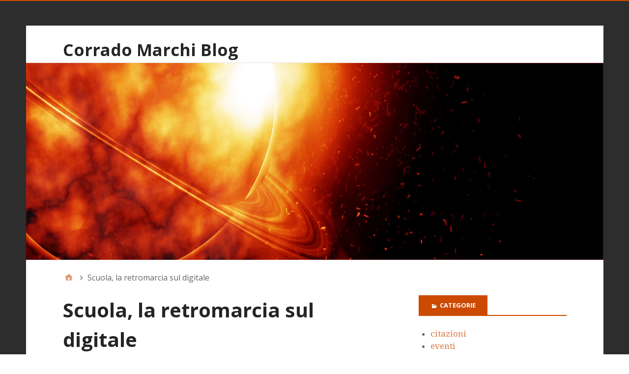

--- FILE ---
content_type: text/html; charset=UTF-8
request_url: http://www.corradomarchi.it/blog/?p=312
body_size: 18845
content:
<!DOCTYPE html>
<html lang="it-IT">

<head>
<meta charset="UTF-8" />
<title>Scuola, la retromarcia sul digitale &#8211; Corrado Marchi Blog</title>
<meta name="viewport" content="width=device-width, initial-scale=1" />
<meta name="generator" content="Stargazer 4.0.0" />
<link rel='dns-prefetch' href='//fonts.googleapis.com' />
<link rel='dns-prefetch' href='//s.w.org' />
<link rel="alternate" type="application/rss+xml" title="Corrado Marchi Blog &raquo; Feed" href="http://www.corradomarchi.it/blog/?feed=rss2" />
<link rel="alternate" type="application/rss+xml" title="Corrado Marchi Blog &raquo; Feed dei commenti" href="http://www.corradomarchi.it/blog/?feed=comments-rss2" />
<link rel="alternate" type="application/rss+xml" title="Corrado Marchi Blog &raquo; Scuola, la retromarcia sul digitale Feed dei commenti" href="http://www.corradomarchi.it/blog/?feed=rss2&#038;p=312" />
<link rel="pingback" href="http://www.corradomarchi.it/blog/xmlrpc.php" />
		<script type="text/javascript">
			window._wpemojiSettings = {"baseUrl":"https:\/\/s.w.org\/images\/core\/emoji\/2.3\/72x72\/","ext":".png","svgUrl":"https:\/\/s.w.org\/images\/core\/emoji\/2.3\/svg\/","svgExt":".svg","source":{"concatemoji":"http:\/\/www.corradomarchi.it\/blog\/wp-includes\/js\/wp-emoji-release.min.js?ver=4.9.1"}};
			!function(a,b,c){function d(a,b){var c=String.fromCharCode;l.clearRect(0,0,k.width,k.height),l.fillText(c.apply(this,a),0,0);var d=k.toDataURL();l.clearRect(0,0,k.width,k.height),l.fillText(c.apply(this,b),0,0);var e=k.toDataURL();return d===e}function e(a){var b;if(!l||!l.fillText)return!1;switch(l.textBaseline="top",l.font="600 32px Arial",a){case"flag":return!(b=d([55356,56826,55356,56819],[55356,56826,8203,55356,56819]))&&(b=d([55356,57332,56128,56423,56128,56418,56128,56421,56128,56430,56128,56423,56128,56447],[55356,57332,8203,56128,56423,8203,56128,56418,8203,56128,56421,8203,56128,56430,8203,56128,56423,8203,56128,56447]),!b);case"emoji":return b=d([55358,56794,8205,9794,65039],[55358,56794,8203,9794,65039]),!b}return!1}function f(a){var c=b.createElement("script");c.src=a,c.defer=c.type="text/javascript",b.getElementsByTagName("head")[0].appendChild(c)}var g,h,i,j,k=b.createElement("canvas"),l=k.getContext&&k.getContext("2d");for(j=Array("flag","emoji"),c.supports={everything:!0,everythingExceptFlag:!0},i=0;i<j.length;i++)c.supports[j[i]]=e(j[i]),c.supports.everything=c.supports.everything&&c.supports[j[i]],"flag"!==j[i]&&(c.supports.everythingExceptFlag=c.supports.everythingExceptFlag&&c.supports[j[i]]);c.supports.everythingExceptFlag=c.supports.everythingExceptFlag&&!c.supports.flag,c.DOMReady=!1,c.readyCallback=function(){c.DOMReady=!0},c.supports.everything||(h=function(){c.readyCallback()},b.addEventListener?(b.addEventListener("DOMContentLoaded",h,!1),a.addEventListener("load",h,!1)):(a.attachEvent("onload",h),b.attachEvent("onreadystatechange",function(){"complete"===b.readyState&&c.readyCallback()})),g=c.source||{},g.concatemoji?f(g.concatemoji):g.wpemoji&&g.twemoji&&(f(g.twemoji),f(g.wpemoji)))}(window,document,window._wpemojiSettings);
		</script>
		<link rel='stylesheet' id='stargazer-font-css'  href='https://fonts.googleapis.com/css?family=Droid+Serif%3A400%2C700%2C400italic%2C700italic%7COpen+Sans%3A300%2C400%2C600%2C700&#038;ver=4.9.1#038;subset=latin,latin-ext' type='text/css' media='all' />
<link rel='stylesheet' id='hybrid-one-five-css'  href='http://www.corradomarchi.it/blog/wp-content/themes/stargazer/library/css/one-five.min.css?ver=4.0.0' type='text/css' media='all' />
<link rel='stylesheet' id='hybrid-gallery-css'  href='http://www.corradomarchi.it/blog/wp-content/themes/stargazer/library/css/gallery.min.css?ver=4.0.0' type='text/css' media='all' />
<link rel='stylesheet' id='stargazer-mediaelement-css'  href='http://www.corradomarchi.it/blog/wp-content/themes/stargazer/css/mediaelement.min.css?ver=4.9.1' type='text/css' media='all' />
<link rel='stylesheet' id='stargazer-media-css'  href='http://www.corradomarchi.it/blog/wp-content/themes/stargazer/css/media.min.css?ver=4.9.1' type='text/css' media='all' />
<link rel='stylesheet' id='hybrid-style-css'  href='http://www.corradomarchi.it/blog/wp-content/themes/stargazer/style.min.css?ver=4.9.1' type='text/css' media='all' />
<script type='text/javascript' src='http://www.corradomarchi.it/blog/wp-includes/js/jquery/jquery.js?ver=1.12.4'></script>
<script type='text/javascript' src='http://www.corradomarchi.it/blog/wp-includes/js/jquery/jquery-migrate.min.js?ver=1.4.1'></script>
<link rel='https://api.w.org/' href='http://www.corradomarchi.it/blog/index.php?rest_route=/' />
<link rel="EditURI" type="application/rsd+xml" title="RSD" href="http://www.corradomarchi.it/blog/xmlrpc.php?rsd" />
<link rel="wlwmanifest" type="application/wlwmanifest+xml" href="http://www.corradomarchi.it/blog/wp-includes/wlwmanifest.xml" /> 
<link rel='prev' title='La filosofia nasce dalla vita' href='http://www.corradomarchi.it/blog/?p=289' />
<link rel='next' title='70° della morte di Giovanni Gentile (15 aprile 1944)' href='http://www.corradomarchi.it/blog/?p=324' />
<meta name="generator" content="WordPress 4.9.1" />
<link rel="canonical" href="http://www.corradomarchi.it/blog/?p=312" />
<link rel='shortlink' href='http://www.corradomarchi.it/blog/?p=312' />
<link rel="alternate" type="application/json+oembed" href="http://www.corradomarchi.it/blog/index.php?rest_route=%2Foembed%2F1.0%2Fembed&#038;url=http%3A%2F%2Fwww.corradomarchi.it%2Fblog%2F%3Fp%3D312" />
<link rel="alternate" type="text/xml+oembed" href="http://www.corradomarchi.it/blog/index.php?rest_route=%2Foembed%2F1.0%2Fembed&#038;url=http%3A%2F%2Fwww.corradomarchi.it%2Fblog%2F%3Fp%3D312&#038;format=xml" />

<style type="text/css" id="custom-colors-css">a, .wp-playlist-light .wp-playlist-playing, .wp-embed-comments a,.wp-embed-share-dialog-open, .wp-embed a { color: rgba( 204, 74, 0, 0.75 ); } a:hover, a:focus, legend, mark, .comment-respond .required, pre,.form-allowed-tags code, pre code,.wp-playlist-light .wp-playlist-item:hover,.wp-playlist-light .wp-playlist-item:focus,.mejs-button button:hover::after, .mejs-button button:focus::after,.mejs-overlay-button:hover::after, .mejs-overlay-button:focus::after,.wp-embed-comments a:hover, .wp-embed-comments a:focus,.wp-embed-share-dialog-open:hover, .wp-embed-share-dialog-open:focus,.wp-embed a:hover, .wp-embed a:focus{ color: #cc4a00; } input[type='submit'], input[type='reset'], input[type='button'], button, .page-links a,.comment-reply-link, .comment-reply-login, .wp-calendar td.has-posts a, #menu-sub-terms li a{ background-color: rgba( 204, 74, 0, 0.8 ); } legend, mark, pre, .form-allowed-tags code { background-color: rgba( 204, 74, 0, 0.1 ); } input[type='submit']:hover, input[type='submit']:focus,input[type='reset']:hover, input[type='reset']:focus,input[type='button']:hover, input[type='button']:focus,button:hover, button:focus,.page-links a:hover, .page-links a:focus,.wp-calendar td.has-posts a:hover, .wp-calendar td.has-posts a:focus,.widget-title > .wrap,#comments-number > .wrap, #reply-title > .wrap, .attachment-meta-title > .wrap,.widget_search > .search-form,#menu-sub-terms li a:hover, #menu-sub-terms li a:focus,.comment-reply-link:hover, .comment-reply-link:focus,.comment-reply-login:hover, .comment-reply-login:focus,.mejs-time-rail .mejs-time-loaded, .skip-link .screen-reader-text{ background-color: #cc4a00; } ::selection { background-color: #cc4a00; } legend { border-color: rgba( 204, 74, 0, 0.15 ); } body { border-top-color: #cc4a00; } .entry-content a, .entry-summary a, .comment-content a { border-bottom-color: rgba( 204, 74, 0, 0.15 ); } .entry-content a:hover, .entry-content a:focus,           .entry-summary a:hover, .entry-summary a:focus,           .comment-content a:hover, .comment-content a:focus           { border-bottom-color: rgba( 204, 74, 0, 0.75 ); } body, .widget-title, #comments-number, #reply-title,.attachment-meta-title { border-bottom-color: #cc4a00; } blockquote { background-color: rgba( 204, 74, 0, 0.85 ); } blockquote blockquote { background-color: rgba( 204, 74, 0, 0.9 ); } blockquote { outline-color: rgba( 204, 74, 0, 0.85); }</style>

<style type="text/css" id="custom-header-css">body.custom-header #site-title a { color: #252525; }</style>
<style type="text/css" id="custom-background-css">body.custom-background { background: #2d2d2d; }</style>
</head>

<body class="wordpress ltr it it-it parent-theme y2026 m01 d22 h03 thursday logged-out custom-background custom-header display-header-text singular singular-post singular-post-312 post-template-default post-format-standard layout-2c-l custom-colors" dir="ltr" itemscope="itemscope" itemtype="http://schema.org/Blog">

	<div id="container">

		<div class="skip-link">
			<a href="#content" class="screen-reader-text">Skip to content</a>
		</div><!-- .skip-link -->

		
		<div class="wrap">

			<header class="site-header" id="header" role="banner" itemscope="itemscope" itemtype="http://schema.org/WPHeader">

				
					<div id="branding">
						
													<h1 class="site-title" id="site-title" itemprop="headline"><a href="http://www.corradomarchi.it/blog" rel="home">Corrado Marchi Blog</a></h1>																		</div><!-- #branding -->

				
				
			</header><!-- #header -->

			
				<img class="header-image" src="http://www.corradomarchi.it/blog/wp-content/themes/stargazer/images/headers/orange-burn.jpg" width="1175" height="400" alt="" />

			
			<div id="main" class="main">

				
	<nav role="navigation" aria-label="Breadcrumbs" class="breadcrumb-trail breadcrumbs" itemprop="breadcrumb"><ul class="trail-items" itemscope itemtype="http://schema.org/BreadcrumbList"><meta name="numberOfItems" content="2" /><meta name="itemListOrder" content="Ascending" /><li itemprop="itemListElement" itemscope itemtype="http://schema.org/ListItem" class="trail-item trail-begin"><a href="http://www.corradomarchi.it/blog" rel="home"><span itemprop="name">Home</span></a><meta itemprop="position" content="1" /></li><li itemprop="itemListElement" itemscope itemtype="http://schema.org/ListItem" class="trail-item trail-end"><span itemprop="name">Scuola, la retromarcia sul digitale</span><meta itemprop="position" content="2" /></li></ul></nav>

<main class="content" id="content" role="main">

	
	
		
			
			<article class="entry author-admin post-312 post type-post status-publish format-standard category-nuove-tecnologie category-scuola" id="post-312" itemscope="itemscope" itemtype="http://schema.org/BlogPosting" itemprop="blogPost">

	
		<header class="entry-header">

			<h1 class="entry-title" itemprop="headline">Scuola, la retromarcia sul digitale</h1>

			<div class="entry-byline">
				<span class="entry-author" itemprop="author" itemscope="itemscope" itemtype="http://schema.org/Person"><a href="http://www.corradomarchi.it/blog/?author=1" title="Articoli scritti da: admin" rel="author" class="url fn n" itemprop="url"><span itemprop="name">admin</span></a></span>
				<time class="entry-published updated" datetime="2014-02-13T12:21:54+01:00" itemprop="datePublished" title="giovedì, febbraio 13, 2014, 12:21 pm">13 febbraio 2014</time>
				<a href="http://www.corradomarchi.it/blog/?p=312#respond" class="comments-link" itemprop="discussionURL">0</a>											</div><!-- .entry-byline -->

		</header><!-- .entry-header -->

		<div class="entry-content" itemprop="articleBody">
			<p>di Corrado Zunino</p>
<p align="right">fonte: <i>La Repubblica</i>, 12 febbraio 2014</p>
<p> In Italia arranchiamo sulla banda larga in classe e l&#8217;acquisto delle costose (e da sostituire dopo pochi anni) lavagne digitali, ma nel mondo si assiste a una larga retromarcia sul digitale a scuola, il digitale come strumento didattico, il digitale come supporto necessario. Dove la scuola digitale è stata ampiamente sperimentata  &#8211;  in Inghilterra, in Argentina, in quella Corea del Sud che offre gli studenti migliori, secondo i risultati dei test Ocse-Pisa  &#8211;  si torna indietro: si sono dimostrati, qui, legami tra l&#8217;utilizzo continuo del personal computer e l&#8217;abbassamento del rendimento scolastico.</p>
<p><a href="http://www.repubblica.it/rubriche/la-scuola-siamo-noi/2014/02/12/news/scuola_la_retromarcia_sul_digitale-78340706/?ref=HREC1-29">(leggi tutto) </a></p>
					</div><!-- .entry-content -->

		<footer class="entry-footer">
			<span class="entry-terms category" itemprop="articleSection">Posted in <a href="http://www.corradomarchi.it/blog/?cat=6" rel="tag">nuove tecnologie</a>, <a href="http://www.corradomarchi.it/blog/?cat=5" rel="tag">scuola</a></span>					</footer><!-- .entry-footer -->

	
</article><!-- .entry -->
			
				
<section id="comments-template">

	
	
		<div id="respond" class="comment-respond">
		<h3 id="reply-title" class="comment-reply-title">Lascia un commento <small><a rel="nofollow" id="cancel-comment-reply-link" href="/blog/?p=312#respond" style="display:none;">Annulla risposta</a></small></h3>			<form action="http://www.corradomarchi.it/blog/wp-comments-post.php" method="post" id="commentform" class="comment-form" novalidate>
				<p class="comment-notes"><span id="email-notes">Il tuo indirizzo email non sarà pubblicato.</span> I campi obbligatori sono contrassegnati <span class="required">*</span></p><p class="comment-form-comment"><label for="comment">Commento</label> <textarea id="comment" name="comment" cols="45" rows="8" maxlength="65525" aria-required="true" required="required"></textarea></p><p class="comment-form-author"><label for="author">Nome <span class="required">*</span></label> <input id="author" name="author" type="text" value="" size="30" maxlength="245" aria-required='true' required='required' /></p>
<p class="comment-form-email"><label for="email">Email <span class="required">*</span></label> <input id="email" name="email" type="email" value="" size="30" maxlength="100" aria-describedby="email-notes" aria-required='true' required='required' /></p>
<p class="comment-form-url"><label for="url">Sito web</label> <input id="url" name="url" type="url" value="" size="30" maxlength="200" /></p>
<p class="form-submit"><input name="submit" type="submit" id="submit" class="submit" value="Commento all&#039;articolo" /> <input type='hidden' name='comment_post_ID' value='312' id='comment_post_ID' />
<input type='hidden' name='comment_parent' id='comment_parent' value='0' />
</p><p style="display: none;"><input type="hidden" id="akismet_comment_nonce" name="akismet_comment_nonce" value="37c100e9b4" /></p><p style="display: none;"><input type="hidden" id="ak_js" name="ak_js" value="167"/></p>			</form>
			</div><!-- #respond -->
	
</section><!-- #comments-template -->
			
		
		
	<div class="loop-nav">
		<div class="prev">Previous Post: <a href="http://www.corradomarchi.it/blog/?p=289" rel="prev">La filosofia nasce dalla vita</a></div>		<div class="next">Next Post: <a href="http://www.corradomarchi.it/blog/?p=324" rel="next">70° della morte di Giovanni Gentile (15 aprile 1944)</a></div>	</div><!-- .loop-nav -->


	
</main><!-- #content -->

				
	<aside class="sidebar sidebar-primary" role="complementary" id="sidebar-primary" aria-label="Primary Sidebar" itemscope="itemscope" itemtype="http://schema.org/WPSideBar">

		<h3 id="sidebar-primary-title" class="screen-reader-text">Primary Sidebar</h3>

		
			<section id="categories-3" class="widget widget_categories"><h3 class="widget-title">CATEGORIE</h3>		<ul>
	<li class="cat-item cat-item-4"><a href="http://www.corradomarchi.it/blog/?cat=4" >citazioni</a>
</li>
	<li class="cat-item cat-item-3"><a href="http://www.corradomarchi.it/blog/?cat=3" >eventi</a>
</li>
	<li class="cat-item cat-item-6"><a href="http://www.corradomarchi.it/blog/?cat=6" >nuove tecnologie</a>
</li>
	<li class="cat-item cat-item-5"><a href="http://www.corradomarchi.it/blog/?cat=5" >scuola</a>
</li>
		</ul>
</section><section id="linkcat-2" class="widget widget_links"><h3 class="widget-title">Blogroll</h3>
	<ul class='xoxo blogroll'>
<li><a href="http://www.costruttivismoedidattica.it">Costruttivismo e didattica</a></li>
<li><a href="http://www.corradomarchi.it">Il mio sito</a></li>
<li><a href="http://www.maironi.it">La mia scuola</a></li>

	</ul>
</section>
<section id="calendar-2" class="widget widget_calendar"><h3 class="widget-title">CALENDARIO</h3><div id="calendar_wrap" class="calendar_wrap"><table class="wp-calendar">
	<caption>gennaio: 2026</caption>
	<thead>
	<tr>
		<th scope="col" title="lunedì">L</th>
		<th scope="col" title="martedì">M</th>
		<th scope="col" title="mercoledì">M</th>
		<th scope="col" title="giovedì">G</th>
		<th scope="col" title="venerdì">V</th>
		<th scope="col" title="sabato">S</th>
		<th scope="col" title="domenica">D</th>
	</tr>
	</thead>

	<tfoot>
	<tr>
		<td colspan="3" class="prev"><a href="http://www.corradomarchi.it/blog/?m=201712">&laquo; Dic</a></td>
		<td class="pad">&nbsp;</td>
		<td colspan="3" class="next" class="pad">&nbsp;</td>
	</tr>
	</tfoot>

	<tbody>
	<tr>
		<td colspan="3" class="pad">&nbsp;</td><td>1</td><td>2</td><td>3</td><td>4</td>
	</tr>
	<tr>
		<td>5</td><td>6</td><td>7</td><td>8</td><td>9</td><td>10</td><td>11</td>
	</tr>
	<tr>
		<td>12</td><td>13</td><td>14</td><td>15</td><td>16</td><td>17</td><td>18</td>
	</tr>
	<tr>
		<td>19</td><td>20</td><td>21</td><td class="today">22</td><td>23</td><td>24</td><td>25</td>
	</tr>
	<tr>
		<td>26</td><td>27</td><td>28</td><td>29</td><td>30</td><td>31</td>
		<td class="pad" colspan="1">&nbsp;</td>
	</tr>
	</tbody>
	</table></div></section>
		
	</aside><!-- #sidebar-primary -->


			</div><!-- #main -->

			
		</div><!-- .wrap -->

		<footer class="site-footer" id="footer" role="contentinfo" itemscope="itemscope" itemtype="http://schema.org/WPFooter">

			<div class="wrap">

				
				<p class="credit">
					Copyright &#169; 2026 <a class="site-link" href="http://www.corradomarchi.it/blog" rel="home">Corrado Marchi Blog</a>. Powered by <a class="wp-link" href="https://wordpress.org">WordPress</a> and <a class="theme-link" href="https://themehybrid.com/themes/stargazer">Stargazer</a>.				</p><!-- .credit -->

			</div><!-- .wrap -->

		</footer><!-- #footer -->

	</div><!-- #container -->

	<script type='text/javascript'>
/* <![CDATA[ */
var stargazer_i18n = {"search_toggle":"Expand Search Form"};
/* ]]> */
</script>
<script type='text/javascript' src='http://www.corradomarchi.it/blog/wp-content/themes/stargazer/js/stargazer.min.js'></script>
<script type='text/javascript' src='http://www.corradomarchi.it/blog/wp-includes/js/wp-embed.min.js?ver=4.9.1'></script>
<script async="async" type='text/javascript' src='http://www.corradomarchi.it/blog/wp-content/plugins/akismet/_inc/form.js?ver=4.0.1'></script>

</body>
</html>